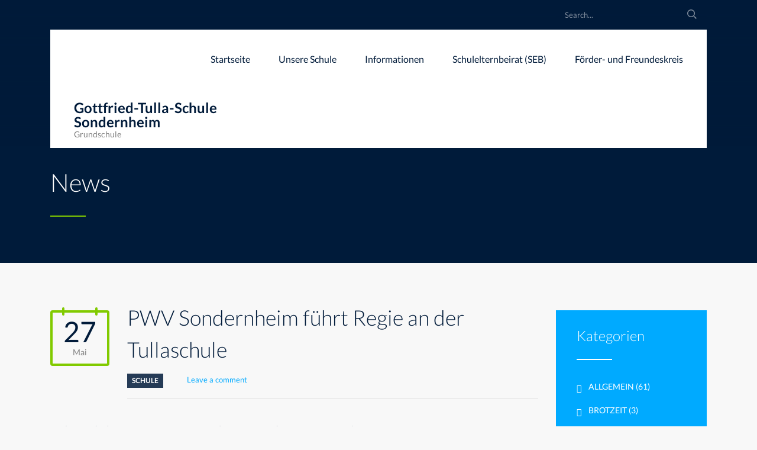

--- FILE ---
content_type: text/html; charset=UTF-8
request_url: https://www.tulla-schule.de/pwv-sondernheim-fuehrt-regie-an-der-tullaschule/
body_size: 68191
content:
<!DOCTYPE html>
<html lang="de" class="no-js">
<head>
	<meta charset="UTF-8">
	<meta http-equiv="X-UA-Compatible" content="IE=edge">
	<meta name="viewport" content="width=device-width, initial-scale=1, user-scalable=0">
	<link rel="profile" href="http://gmpg.org/xfn/11">
	<link rel="pingback" href="https://www.tulla-schule.de/xmlrpc.php">

	<title>PWV Sondernheim führt Regie an der Tullaschule &#8211; Gottfried-Tulla-Schule Sondernheim</title>
<meta name='robots' content='max-image-preview:large' />
<link rel='dns-prefetch' href='//secure.gravatar.com' />
<link rel='dns-prefetch' href='//stats.wp.com' />
<link rel='dns-prefetch' href='//v0.wordpress.com' />
<link rel='preconnect' href='//i0.wp.com' />
<link rel='preconnect' href='//c0.wp.com' />
<link rel="alternate" type="application/rss+xml" title="Gottfried-Tulla-Schule Sondernheim &raquo; Feed" href="https://www.tulla-schule.de/feed/" />
<link rel="alternate" type="application/rss+xml" title="Gottfried-Tulla-Schule Sondernheim &raquo; Kommentar-Feed" href="https://www.tulla-schule.de/comments/feed/" />
<link rel="alternate" type="application/rss+xml" title="Gottfried-Tulla-Schule Sondernheim &raquo; PWV Sondernheim führt Regie an der Tullaschule-Kommentar-Feed" href="https://www.tulla-schule.de/pwv-sondernheim-fuehrt-regie-an-der-tullaschule/feed/" />
<link rel="alternate" title="oEmbed (JSON)" type="application/json+oembed" href="https://www.tulla-schule.de/wp-json/oembed/1.0/embed?url=https%3A%2F%2Fwww.tulla-schule.de%2Fpwv-sondernheim-fuehrt-regie-an-der-tullaschule%2F" />
<link rel="alternate" title="oEmbed (XML)" type="text/xml+oembed" href="https://www.tulla-schule.de/wp-json/oembed/1.0/embed?url=https%3A%2F%2Fwww.tulla-schule.de%2Fpwv-sondernheim-fuehrt-regie-an-der-tullaschule%2F&#038;format=xml" />
<style id='wp-img-auto-sizes-contain-inline-css' type='text/css'>
img:is([sizes=auto i],[sizes^="auto," i]){contain-intrinsic-size:3000px 1500px}
/*# sourceURL=wp-img-auto-sizes-contain-inline-css */
</style>
<style id='wp-emoji-styles-inline-css' type='text/css'>

	img.wp-smiley, img.emoji {
		display: inline !important;
		border: none !important;
		box-shadow: none !important;
		height: 1em !important;
		width: 1em !important;
		margin: 0 0.07em !important;
		vertical-align: -0.1em !important;
		background: none !important;
		padding: 0 !important;
	}
/*# sourceURL=wp-emoji-styles-inline-css */
</style>
<style id='wp-block-library-inline-css' type='text/css'>
:root{--wp-block-synced-color:#7a00df;--wp-block-synced-color--rgb:122,0,223;--wp-bound-block-color:var(--wp-block-synced-color);--wp-editor-canvas-background:#ddd;--wp-admin-theme-color:#007cba;--wp-admin-theme-color--rgb:0,124,186;--wp-admin-theme-color-darker-10:#006ba1;--wp-admin-theme-color-darker-10--rgb:0,107,160.5;--wp-admin-theme-color-darker-20:#005a87;--wp-admin-theme-color-darker-20--rgb:0,90,135;--wp-admin-border-width-focus:2px}@media (min-resolution:192dpi){:root{--wp-admin-border-width-focus:1.5px}}.wp-element-button{cursor:pointer}:root .has-very-light-gray-background-color{background-color:#eee}:root .has-very-dark-gray-background-color{background-color:#313131}:root .has-very-light-gray-color{color:#eee}:root .has-very-dark-gray-color{color:#313131}:root .has-vivid-green-cyan-to-vivid-cyan-blue-gradient-background{background:linear-gradient(135deg,#00d084,#0693e3)}:root .has-purple-crush-gradient-background{background:linear-gradient(135deg,#34e2e4,#4721fb 50%,#ab1dfe)}:root .has-hazy-dawn-gradient-background{background:linear-gradient(135deg,#faaca8,#dad0ec)}:root .has-subdued-olive-gradient-background{background:linear-gradient(135deg,#fafae1,#67a671)}:root .has-atomic-cream-gradient-background{background:linear-gradient(135deg,#fdd79a,#004a59)}:root .has-nightshade-gradient-background{background:linear-gradient(135deg,#330968,#31cdcf)}:root .has-midnight-gradient-background{background:linear-gradient(135deg,#020381,#2874fc)}:root{--wp--preset--font-size--normal:16px;--wp--preset--font-size--huge:42px}.has-regular-font-size{font-size:1em}.has-larger-font-size{font-size:2.625em}.has-normal-font-size{font-size:var(--wp--preset--font-size--normal)}.has-huge-font-size{font-size:var(--wp--preset--font-size--huge)}.has-text-align-center{text-align:center}.has-text-align-left{text-align:left}.has-text-align-right{text-align:right}.has-fit-text{white-space:nowrap!important}#end-resizable-editor-section{display:none}.aligncenter{clear:both}.items-justified-left{justify-content:flex-start}.items-justified-center{justify-content:center}.items-justified-right{justify-content:flex-end}.items-justified-space-between{justify-content:space-between}.screen-reader-text{border:0;clip-path:inset(50%);height:1px;margin:-1px;overflow:hidden;padding:0;position:absolute;width:1px;word-wrap:normal!important}.screen-reader-text:focus{background-color:#ddd;clip-path:none;color:#444;display:block;font-size:1em;height:auto;left:5px;line-height:normal;padding:15px 23px 14px;text-decoration:none;top:5px;width:auto;z-index:100000}html :where(.has-border-color){border-style:solid}html :where([style*=border-top-color]){border-top-style:solid}html :where([style*=border-right-color]){border-right-style:solid}html :where([style*=border-bottom-color]){border-bottom-style:solid}html :where([style*=border-left-color]){border-left-style:solid}html :where([style*=border-width]){border-style:solid}html :where([style*=border-top-width]){border-top-style:solid}html :where([style*=border-right-width]){border-right-style:solid}html :where([style*=border-bottom-width]){border-bottom-style:solid}html :where([style*=border-left-width]){border-left-style:solid}html :where(img[class*=wp-image-]){height:auto;max-width:100%}:where(figure){margin:0 0 1em}html :where(.is-position-sticky){--wp-admin--admin-bar--position-offset:var(--wp-admin--admin-bar--height,0px)}@media screen and (max-width:600px){html :where(.is-position-sticky){--wp-admin--admin-bar--position-offset:0px}}

/*# sourceURL=wp-block-library-inline-css */
</style><style id='wp-block-image-inline-css' type='text/css'>
.wp-block-image>a,.wp-block-image>figure>a{display:inline-block}.wp-block-image img{box-sizing:border-box;height:auto;max-width:100%;vertical-align:bottom}@media not (prefers-reduced-motion){.wp-block-image img.hide{visibility:hidden}.wp-block-image img.show{animation:show-content-image .4s}}.wp-block-image[style*=border-radius] img,.wp-block-image[style*=border-radius]>a{border-radius:inherit}.wp-block-image.has-custom-border img{box-sizing:border-box}.wp-block-image.aligncenter{text-align:center}.wp-block-image.alignfull>a,.wp-block-image.alignwide>a{width:100%}.wp-block-image.alignfull img,.wp-block-image.alignwide img{height:auto;width:100%}.wp-block-image .aligncenter,.wp-block-image .alignleft,.wp-block-image .alignright,.wp-block-image.aligncenter,.wp-block-image.alignleft,.wp-block-image.alignright{display:table}.wp-block-image .aligncenter>figcaption,.wp-block-image .alignleft>figcaption,.wp-block-image .alignright>figcaption,.wp-block-image.aligncenter>figcaption,.wp-block-image.alignleft>figcaption,.wp-block-image.alignright>figcaption{caption-side:bottom;display:table-caption}.wp-block-image .alignleft{float:left;margin:.5em 1em .5em 0}.wp-block-image .alignright{float:right;margin:.5em 0 .5em 1em}.wp-block-image .aligncenter{margin-left:auto;margin-right:auto}.wp-block-image :where(figcaption){margin-bottom:1em;margin-top:.5em}.wp-block-image.is-style-circle-mask img{border-radius:9999px}@supports ((-webkit-mask-image:none) or (mask-image:none)) or (-webkit-mask-image:none){.wp-block-image.is-style-circle-mask img{border-radius:0;-webkit-mask-image:url('data:image/svg+xml;utf8,<svg viewBox="0 0 100 100" xmlns="http://www.w3.org/2000/svg"><circle cx="50" cy="50" r="50"/></svg>');mask-image:url('data:image/svg+xml;utf8,<svg viewBox="0 0 100 100" xmlns="http://www.w3.org/2000/svg"><circle cx="50" cy="50" r="50"/></svg>');mask-mode:alpha;-webkit-mask-position:center;mask-position:center;-webkit-mask-repeat:no-repeat;mask-repeat:no-repeat;-webkit-mask-size:contain;mask-size:contain}}:root :where(.wp-block-image.is-style-rounded img,.wp-block-image .is-style-rounded img){border-radius:9999px}.wp-block-image figure{margin:0}.wp-lightbox-container{display:flex;flex-direction:column;position:relative}.wp-lightbox-container img{cursor:zoom-in}.wp-lightbox-container img:hover+button{opacity:1}.wp-lightbox-container button{align-items:center;backdrop-filter:blur(16px) saturate(180%);background-color:#5a5a5a40;border:none;border-radius:4px;cursor:zoom-in;display:flex;height:20px;justify-content:center;opacity:0;padding:0;position:absolute;right:16px;text-align:center;top:16px;width:20px;z-index:100}@media not (prefers-reduced-motion){.wp-lightbox-container button{transition:opacity .2s ease}}.wp-lightbox-container button:focus-visible{outline:3px auto #5a5a5a40;outline:3px auto -webkit-focus-ring-color;outline-offset:3px}.wp-lightbox-container button:hover{cursor:pointer;opacity:1}.wp-lightbox-container button:focus{opacity:1}.wp-lightbox-container button:focus,.wp-lightbox-container button:hover,.wp-lightbox-container button:not(:hover):not(:active):not(.has-background){background-color:#5a5a5a40;border:none}.wp-lightbox-overlay{box-sizing:border-box;cursor:zoom-out;height:100vh;left:0;overflow:hidden;position:fixed;top:0;visibility:hidden;width:100%;z-index:100000}.wp-lightbox-overlay .close-button{align-items:center;cursor:pointer;display:flex;justify-content:center;min-height:40px;min-width:40px;padding:0;position:absolute;right:calc(env(safe-area-inset-right) + 16px);top:calc(env(safe-area-inset-top) + 16px);z-index:5000000}.wp-lightbox-overlay .close-button:focus,.wp-lightbox-overlay .close-button:hover,.wp-lightbox-overlay .close-button:not(:hover):not(:active):not(.has-background){background:none;border:none}.wp-lightbox-overlay .lightbox-image-container{height:var(--wp--lightbox-container-height);left:50%;overflow:hidden;position:absolute;top:50%;transform:translate(-50%,-50%);transform-origin:top left;width:var(--wp--lightbox-container-width);z-index:9999999999}.wp-lightbox-overlay .wp-block-image{align-items:center;box-sizing:border-box;display:flex;height:100%;justify-content:center;margin:0;position:relative;transform-origin:0 0;width:100%;z-index:3000000}.wp-lightbox-overlay .wp-block-image img{height:var(--wp--lightbox-image-height);min-height:var(--wp--lightbox-image-height);min-width:var(--wp--lightbox-image-width);width:var(--wp--lightbox-image-width)}.wp-lightbox-overlay .wp-block-image figcaption{display:none}.wp-lightbox-overlay button{background:none;border:none}.wp-lightbox-overlay .scrim{background-color:#fff;height:100%;opacity:.9;position:absolute;width:100%;z-index:2000000}.wp-lightbox-overlay.active{visibility:visible}@media not (prefers-reduced-motion){.wp-lightbox-overlay.active{animation:turn-on-visibility .25s both}.wp-lightbox-overlay.active img{animation:turn-on-visibility .35s both}.wp-lightbox-overlay.show-closing-animation:not(.active){animation:turn-off-visibility .35s both}.wp-lightbox-overlay.show-closing-animation:not(.active) img{animation:turn-off-visibility .25s both}.wp-lightbox-overlay.zoom.active{animation:none;opacity:1;visibility:visible}.wp-lightbox-overlay.zoom.active .lightbox-image-container{animation:lightbox-zoom-in .4s}.wp-lightbox-overlay.zoom.active .lightbox-image-container img{animation:none}.wp-lightbox-overlay.zoom.active .scrim{animation:turn-on-visibility .4s forwards}.wp-lightbox-overlay.zoom.show-closing-animation:not(.active){animation:none}.wp-lightbox-overlay.zoom.show-closing-animation:not(.active) .lightbox-image-container{animation:lightbox-zoom-out .4s}.wp-lightbox-overlay.zoom.show-closing-animation:not(.active) .lightbox-image-container img{animation:none}.wp-lightbox-overlay.zoom.show-closing-animation:not(.active) .scrim{animation:turn-off-visibility .4s forwards}}@keyframes show-content-image{0%{visibility:hidden}99%{visibility:hidden}to{visibility:visible}}@keyframes turn-on-visibility{0%{opacity:0}to{opacity:1}}@keyframes turn-off-visibility{0%{opacity:1;visibility:visible}99%{opacity:0;visibility:visible}to{opacity:0;visibility:hidden}}@keyframes lightbox-zoom-in{0%{transform:translate(calc((-100vw + var(--wp--lightbox-scrollbar-width))/2 + var(--wp--lightbox-initial-left-position)),calc(-50vh + var(--wp--lightbox-initial-top-position))) scale(var(--wp--lightbox-scale))}to{transform:translate(-50%,-50%) scale(1)}}@keyframes lightbox-zoom-out{0%{transform:translate(-50%,-50%) scale(1);visibility:visible}99%{visibility:visible}to{transform:translate(calc((-100vw + var(--wp--lightbox-scrollbar-width))/2 + var(--wp--lightbox-initial-left-position)),calc(-50vh + var(--wp--lightbox-initial-top-position))) scale(var(--wp--lightbox-scale));visibility:hidden}}
/*# sourceURL=https://c0.wp.com/c/6.9/wp-includes/blocks/image/style.min.css */
</style>
<style id='wp-block-separator-inline-css' type='text/css'>
@charset "UTF-8";.wp-block-separator{border:none;border-top:2px solid}:root :where(.wp-block-separator.is-style-dots){height:auto;line-height:1;text-align:center}:root :where(.wp-block-separator.is-style-dots):before{color:currentColor;content:"···";font-family:serif;font-size:1.5em;letter-spacing:2em;padding-left:2em}.wp-block-separator.is-style-dots{background:none!important;border:none!important}
/*# sourceURL=https://c0.wp.com/c/6.9/wp-includes/blocks/separator/style.min.css */
</style>
<style id='global-styles-inline-css' type='text/css'>
:root{--wp--preset--aspect-ratio--square: 1;--wp--preset--aspect-ratio--4-3: 4/3;--wp--preset--aspect-ratio--3-4: 3/4;--wp--preset--aspect-ratio--3-2: 3/2;--wp--preset--aspect-ratio--2-3: 2/3;--wp--preset--aspect-ratio--16-9: 16/9;--wp--preset--aspect-ratio--9-16: 9/16;--wp--preset--color--black: #000000;--wp--preset--color--cyan-bluish-gray: #abb8c3;--wp--preset--color--white: #ffffff;--wp--preset--color--pale-pink: #f78da7;--wp--preset--color--vivid-red: #cf2e2e;--wp--preset--color--luminous-vivid-orange: #ff6900;--wp--preset--color--luminous-vivid-amber: #fcb900;--wp--preset--color--light-green-cyan: #7bdcb5;--wp--preset--color--vivid-green-cyan: #00d084;--wp--preset--color--pale-cyan-blue: #8ed1fc;--wp--preset--color--vivid-cyan-blue: #0693e3;--wp--preset--color--vivid-purple: #9b51e0;--wp--preset--gradient--vivid-cyan-blue-to-vivid-purple: linear-gradient(135deg,rgb(6,147,227) 0%,rgb(155,81,224) 100%);--wp--preset--gradient--light-green-cyan-to-vivid-green-cyan: linear-gradient(135deg,rgb(122,220,180) 0%,rgb(0,208,130) 100%);--wp--preset--gradient--luminous-vivid-amber-to-luminous-vivid-orange: linear-gradient(135deg,rgb(252,185,0) 0%,rgb(255,105,0) 100%);--wp--preset--gradient--luminous-vivid-orange-to-vivid-red: linear-gradient(135deg,rgb(255,105,0) 0%,rgb(207,46,46) 100%);--wp--preset--gradient--very-light-gray-to-cyan-bluish-gray: linear-gradient(135deg,rgb(238,238,238) 0%,rgb(169,184,195) 100%);--wp--preset--gradient--cool-to-warm-spectrum: linear-gradient(135deg,rgb(74,234,220) 0%,rgb(151,120,209) 20%,rgb(207,42,186) 40%,rgb(238,44,130) 60%,rgb(251,105,98) 80%,rgb(254,248,76) 100%);--wp--preset--gradient--blush-light-purple: linear-gradient(135deg,rgb(255,206,236) 0%,rgb(152,150,240) 100%);--wp--preset--gradient--blush-bordeaux: linear-gradient(135deg,rgb(254,205,165) 0%,rgb(254,45,45) 50%,rgb(107,0,62) 100%);--wp--preset--gradient--luminous-dusk: linear-gradient(135deg,rgb(255,203,112) 0%,rgb(199,81,192) 50%,rgb(65,88,208) 100%);--wp--preset--gradient--pale-ocean: linear-gradient(135deg,rgb(255,245,203) 0%,rgb(182,227,212) 50%,rgb(51,167,181) 100%);--wp--preset--gradient--electric-grass: linear-gradient(135deg,rgb(202,248,128) 0%,rgb(113,206,126) 100%);--wp--preset--gradient--midnight: linear-gradient(135deg,rgb(2,3,129) 0%,rgb(40,116,252) 100%);--wp--preset--font-size--small: 13px;--wp--preset--font-size--medium: 20px;--wp--preset--font-size--large: 36px;--wp--preset--font-size--x-large: 42px;--wp--preset--spacing--20: 0.44rem;--wp--preset--spacing--30: 0.67rem;--wp--preset--spacing--40: 1rem;--wp--preset--spacing--50: 1.5rem;--wp--preset--spacing--60: 2.25rem;--wp--preset--spacing--70: 3.38rem;--wp--preset--spacing--80: 5.06rem;--wp--preset--shadow--natural: 6px 6px 9px rgba(0, 0, 0, 0.2);--wp--preset--shadow--deep: 12px 12px 50px rgba(0, 0, 0, 0.4);--wp--preset--shadow--sharp: 6px 6px 0px rgba(0, 0, 0, 0.2);--wp--preset--shadow--outlined: 6px 6px 0px -3px rgb(255, 255, 255), 6px 6px rgb(0, 0, 0);--wp--preset--shadow--crisp: 6px 6px 0px rgb(0, 0, 0);}:where(.is-layout-flex){gap: 0.5em;}:where(.is-layout-grid){gap: 0.5em;}body .is-layout-flex{display: flex;}.is-layout-flex{flex-wrap: wrap;align-items: center;}.is-layout-flex > :is(*, div){margin: 0;}body .is-layout-grid{display: grid;}.is-layout-grid > :is(*, div){margin: 0;}:where(.wp-block-columns.is-layout-flex){gap: 2em;}:where(.wp-block-columns.is-layout-grid){gap: 2em;}:where(.wp-block-post-template.is-layout-flex){gap: 1.25em;}:where(.wp-block-post-template.is-layout-grid){gap: 1.25em;}.has-black-color{color: var(--wp--preset--color--black) !important;}.has-cyan-bluish-gray-color{color: var(--wp--preset--color--cyan-bluish-gray) !important;}.has-white-color{color: var(--wp--preset--color--white) !important;}.has-pale-pink-color{color: var(--wp--preset--color--pale-pink) !important;}.has-vivid-red-color{color: var(--wp--preset--color--vivid-red) !important;}.has-luminous-vivid-orange-color{color: var(--wp--preset--color--luminous-vivid-orange) !important;}.has-luminous-vivid-amber-color{color: var(--wp--preset--color--luminous-vivid-amber) !important;}.has-light-green-cyan-color{color: var(--wp--preset--color--light-green-cyan) !important;}.has-vivid-green-cyan-color{color: var(--wp--preset--color--vivid-green-cyan) !important;}.has-pale-cyan-blue-color{color: var(--wp--preset--color--pale-cyan-blue) !important;}.has-vivid-cyan-blue-color{color: var(--wp--preset--color--vivid-cyan-blue) !important;}.has-vivid-purple-color{color: var(--wp--preset--color--vivid-purple) !important;}.has-black-background-color{background-color: var(--wp--preset--color--black) !important;}.has-cyan-bluish-gray-background-color{background-color: var(--wp--preset--color--cyan-bluish-gray) !important;}.has-white-background-color{background-color: var(--wp--preset--color--white) !important;}.has-pale-pink-background-color{background-color: var(--wp--preset--color--pale-pink) !important;}.has-vivid-red-background-color{background-color: var(--wp--preset--color--vivid-red) !important;}.has-luminous-vivid-orange-background-color{background-color: var(--wp--preset--color--luminous-vivid-orange) !important;}.has-luminous-vivid-amber-background-color{background-color: var(--wp--preset--color--luminous-vivid-amber) !important;}.has-light-green-cyan-background-color{background-color: var(--wp--preset--color--light-green-cyan) !important;}.has-vivid-green-cyan-background-color{background-color: var(--wp--preset--color--vivid-green-cyan) !important;}.has-pale-cyan-blue-background-color{background-color: var(--wp--preset--color--pale-cyan-blue) !important;}.has-vivid-cyan-blue-background-color{background-color: var(--wp--preset--color--vivid-cyan-blue) !important;}.has-vivid-purple-background-color{background-color: var(--wp--preset--color--vivid-purple) !important;}.has-black-border-color{border-color: var(--wp--preset--color--black) !important;}.has-cyan-bluish-gray-border-color{border-color: var(--wp--preset--color--cyan-bluish-gray) !important;}.has-white-border-color{border-color: var(--wp--preset--color--white) !important;}.has-pale-pink-border-color{border-color: var(--wp--preset--color--pale-pink) !important;}.has-vivid-red-border-color{border-color: var(--wp--preset--color--vivid-red) !important;}.has-luminous-vivid-orange-border-color{border-color: var(--wp--preset--color--luminous-vivid-orange) !important;}.has-luminous-vivid-amber-border-color{border-color: var(--wp--preset--color--luminous-vivid-amber) !important;}.has-light-green-cyan-border-color{border-color: var(--wp--preset--color--light-green-cyan) !important;}.has-vivid-green-cyan-border-color{border-color: var(--wp--preset--color--vivid-green-cyan) !important;}.has-pale-cyan-blue-border-color{border-color: var(--wp--preset--color--pale-cyan-blue) !important;}.has-vivid-cyan-blue-border-color{border-color: var(--wp--preset--color--vivid-cyan-blue) !important;}.has-vivid-purple-border-color{border-color: var(--wp--preset--color--vivid-purple) !important;}.has-vivid-cyan-blue-to-vivid-purple-gradient-background{background: var(--wp--preset--gradient--vivid-cyan-blue-to-vivid-purple) !important;}.has-light-green-cyan-to-vivid-green-cyan-gradient-background{background: var(--wp--preset--gradient--light-green-cyan-to-vivid-green-cyan) !important;}.has-luminous-vivid-amber-to-luminous-vivid-orange-gradient-background{background: var(--wp--preset--gradient--luminous-vivid-amber-to-luminous-vivid-orange) !important;}.has-luminous-vivid-orange-to-vivid-red-gradient-background{background: var(--wp--preset--gradient--luminous-vivid-orange-to-vivid-red) !important;}.has-very-light-gray-to-cyan-bluish-gray-gradient-background{background: var(--wp--preset--gradient--very-light-gray-to-cyan-bluish-gray) !important;}.has-cool-to-warm-spectrum-gradient-background{background: var(--wp--preset--gradient--cool-to-warm-spectrum) !important;}.has-blush-light-purple-gradient-background{background: var(--wp--preset--gradient--blush-light-purple) !important;}.has-blush-bordeaux-gradient-background{background: var(--wp--preset--gradient--blush-bordeaux) !important;}.has-luminous-dusk-gradient-background{background: var(--wp--preset--gradient--luminous-dusk) !important;}.has-pale-ocean-gradient-background{background: var(--wp--preset--gradient--pale-ocean) !important;}.has-electric-grass-gradient-background{background: var(--wp--preset--gradient--electric-grass) !important;}.has-midnight-gradient-background{background: var(--wp--preset--gradient--midnight) !important;}.has-small-font-size{font-size: var(--wp--preset--font-size--small) !important;}.has-medium-font-size{font-size: var(--wp--preset--font-size--medium) !important;}.has-large-font-size{font-size: var(--wp--preset--font-size--large) !important;}.has-x-large-font-size{font-size: var(--wp--preset--font-size--x-large) !important;}
/*# sourceURL=global-styles-inline-css */
</style>

<style id='classic-theme-styles-inline-css' type='text/css'>
/*! This file is auto-generated */
.wp-block-button__link{color:#fff;background-color:#32373c;border-radius:9999px;box-shadow:none;text-decoration:none;padding:calc(.667em + 2px) calc(1.333em + 2px);font-size:1.125em}.wp-block-file__button{background:#32373c;color:#fff;text-decoration:none}
/*# sourceURL=/wp-includes/css/classic-themes.min.css */
</style>
<link rel='stylesheet' id='stm-fonts-css' href='https://www.tulla-schule.de/wp-content/uploads/fonts/e87d4f70fe94f9193228c489a817a271/font.css?v=1669194342' type='text/css' media='all' />
<link rel='stylesheet' id='bootstrap-css' href='https://www.tulla-schule.de/wp-content/themes/smarty/assets/css/bootstrap.min.css?ver=3.5.4' type='text/css' media='all' />
<link rel='stylesheet' id='font-awesome-min-css' href='https://www.tulla-schule.de/wp-content/themes/smarty/assets/fonts/font-awesome/css/font-awesome.min.css?ver=3.5.4' type='text/css' media='all' />
<link rel='stylesheet' id='stm-icon-css' href='https://www.tulla-schule.de/wp-content/themes/smarty/assets/fonts/stm-icon/style.css?ver=3.5.4' type='text/css' media='all' />
<link rel='stylesheet' id='stm-select2-css' href='https://www.tulla-schule.de/wp-content/themes/smarty/assets/js/vendor/select2/css/select2.min.css?ver=3.5.4' type='text/css' media='all' />
<link rel='stylesheet' id='stm-skin-default-css' href='https://www.tulla-schule.de/wp-content/themes/smarty/assets/css/school/main.css?ver=3.5.4' type='text/css' media='all' />
<link rel='stylesheet' id='stm-style-css' href='https://www.tulla-schule.de/wp-content/themes/smarty/style.css?ver=3.5.4' type='text/css' media='all' />
<style id='stm-style-inline-css' type='text/css'>
body .form_join-event input[type="text"], body .form_join-event textarea, 
body .form_join-event { display: none; } button.form__submit { display: none; }

body .form_join-event { display: none; } .addtocalendar { float: left; }
/*# sourceURL=stm-style-inline-css */
</style>
<link rel='stylesheet' id='fancybox-css' href='https://www.tulla-schule.de/wp-content/themes/smarty/assets/js/vendor/fancybox/jquery.fancybox.css?ver=3.5.4' type='text/css' media='all' />
<link rel='stylesheet' id='overlay_settings_style-css' href='https://www.tulla-schule.de/wp-content/plugins/wp-overlays//assets/css/overlaypro.css?ver=6.9' type='text/css' media='all' />
<link rel='stylesheet' id='sharedaddy-css' href='https://c0.wp.com/p/jetpack/15.4/modules/sharedaddy/sharing.css' type='text/css' media='all' />
<link rel='stylesheet' id='social-logos-css' href='https://c0.wp.com/p/jetpack/15.4/_inc/social-logos/social-logos.min.css' type='text/css' media='all' />
<script type="text/javascript" src="https://c0.wp.com/c/6.9/wp-includes/js/jquery/jquery.min.js" id="jquery-core-js"></script>
<script type="text/javascript" src="https://c0.wp.com/c/6.9/wp-includes/js/jquery/jquery-migrate.min.js" id="jquery-migrate-js"></script>
<script type="text/javascript" src="https://www.tulla-schule.de/wp-content/plugins/revslider/public/assets/js/rbtools.min.js?ver=6.5.5" async id="tp-tools-js"></script>
<script type="text/javascript" src="https://www.tulla-schule.de/wp-content/plugins/revslider/public/assets/js/rs6.min.js?ver=6.5.5" async id="revmin-js"></script>
<script></script><link rel="https://api.w.org/" href="https://www.tulla-schule.de/wp-json/" /><link rel="alternate" title="JSON" type="application/json" href="https://www.tulla-schule.de/wp-json/wp/v2/posts/2678" /><link rel="EditURI" type="application/rsd+xml" title="RSD" href="https://www.tulla-schule.de/xmlrpc.php?rsd" />
<meta name="generator" content="WordPress 6.9" />
<link rel="canonical" href="https://www.tulla-schule.de/pwv-sondernheim-fuehrt-regie-an-der-tullaschule/" />
<link rel='shortlink' href='https://wp.me/p7nQIa-Hc' />
	<style>img#wpstats{display:none}</style>
		<script type="text/javascript">window.wp_data = {"ajax_url":"https:\/\/www.tulla-schule.de\/wp-admin\/admin-ajax.php","is_mobile":false,"load_meal":"f48a45b6c1","review_status":"1a24106899"};</script>        <script type="text/javascript">
            var smarty_install_plugin = 'b61f0c01f5';
        </script>
        <meta name="generator" content="Powered by WPBakery Page Builder - drag and drop page builder for WordPress."/>
<meta name="generator" content="Powered by Slider Revolution 6.5.5 - responsive, Mobile-Friendly Slider Plugin for WordPress with comfortable drag and drop interface." />

<!-- Jetpack Open Graph Tags -->
<meta property="og:type" content="article" />
<meta property="og:title" content="PWV Sondernheim führt Regie an der Tullaschule" />
<meta property="og:url" content="https://www.tulla-schule.de/pwv-sondernheim-fuehrt-regie-an-der-tullaschule/" />
<meta property="og:description" content="Abschlussveranstaltung der Projekttage unter Leitung des PWV Das Wetter hatte sich überlegt für den Schulwandertag eine unerwartete Ausnahme zu machen und zeigte sich mal von seiner besten Seite. D…" />
<meta property="article:published_time" content="2013-05-27T17:24:06+00:00" />
<meta property="article:modified_time" content="2015-10-25T18:26:41+00:00" />
<meta property="og:site_name" content="Gottfried-Tulla-Schule Sondernheim" />
<meta property="og:image" content="https://i0.wp.com/www.tulla-schule.de/wp-content/uploads/2015/10/cropped-logo_schule.jpg?fit=512%2C512&#038;ssl=1" />
<meta property="og:image:width" content="512" />
<meta property="og:image:height" content="512" />
<meta property="og:image:alt" content="" />
<meta property="og:locale" content="de_DE" />
<meta name="twitter:text:title" content="PWV Sondernheim führt Regie an der Tullaschule" />
<meta name="twitter:image" content="https://i0.wp.com/www.tulla-schule.de/wp-content/uploads/2015/10/cropped-logo_schule.jpg?fit=240%2C240&amp;ssl=1" />
<meta name="twitter:card" content="summary" />

<!-- End Jetpack Open Graph Tags -->
<link rel="icon" href="https://i0.wp.com/www.tulla-schule.de/wp-content/uploads/2015/10/cropped-logo_schule.jpg?fit=32%2C32&#038;ssl=1" sizes="32x32" />
<link rel="icon" href="https://i0.wp.com/www.tulla-schule.de/wp-content/uploads/2015/10/cropped-logo_schule.jpg?fit=192%2C192&#038;ssl=1" sizes="192x192" />
<link rel="apple-touch-icon" href="https://i0.wp.com/www.tulla-schule.de/wp-content/uploads/2015/10/cropped-logo_schule.jpg?fit=180%2C180&#038;ssl=1" />
<meta name="msapplication-TileImage" content="https://i0.wp.com/www.tulla-schule.de/wp-content/uploads/2015/10/cropped-logo_schule.jpg?fit=270%2C270&#038;ssl=1" />
<script type="text/javascript">function setREVStartSize(e){
			//window.requestAnimationFrame(function() {				 
				window.RSIW = window.RSIW===undefined ? window.innerWidth : window.RSIW;	
				window.RSIH = window.RSIH===undefined ? window.innerHeight : window.RSIH;	
				try {								
					var pw = document.getElementById(e.c).parentNode.offsetWidth,
						newh;
					pw = pw===0 || isNaN(pw) ? window.RSIW : pw;
					e.tabw = e.tabw===undefined ? 0 : parseInt(e.tabw);
					e.thumbw = e.thumbw===undefined ? 0 : parseInt(e.thumbw);
					e.tabh = e.tabh===undefined ? 0 : parseInt(e.tabh);
					e.thumbh = e.thumbh===undefined ? 0 : parseInt(e.thumbh);
					e.tabhide = e.tabhide===undefined ? 0 : parseInt(e.tabhide);
					e.thumbhide = e.thumbhide===undefined ? 0 : parseInt(e.thumbhide);
					e.mh = e.mh===undefined || e.mh=="" || e.mh==="auto" ? 0 : parseInt(e.mh,0);		
					if(e.layout==="fullscreen" || e.l==="fullscreen") 						
						newh = Math.max(e.mh,window.RSIH);					
					else{					
						e.gw = Array.isArray(e.gw) ? e.gw : [e.gw];
						for (var i in e.rl) if (e.gw[i]===undefined || e.gw[i]===0) e.gw[i] = e.gw[i-1];					
						e.gh = e.el===undefined || e.el==="" || (Array.isArray(e.el) && e.el.length==0)? e.gh : e.el;
						e.gh = Array.isArray(e.gh) ? e.gh : [e.gh];
						for (var i in e.rl) if (e.gh[i]===undefined || e.gh[i]===0) e.gh[i] = e.gh[i-1];
											
						var nl = new Array(e.rl.length),
							ix = 0,						
							sl;					
						e.tabw = e.tabhide>=pw ? 0 : e.tabw;
						e.thumbw = e.thumbhide>=pw ? 0 : e.thumbw;
						e.tabh = e.tabhide>=pw ? 0 : e.tabh;
						e.thumbh = e.thumbhide>=pw ? 0 : e.thumbh;					
						for (var i in e.rl) nl[i] = e.rl[i]<window.RSIW ? 0 : e.rl[i];
						sl = nl[0];									
						for (var i in nl) if (sl>nl[i] && nl[i]>0) { sl = nl[i]; ix=i;}															
						var m = pw>(e.gw[ix]+e.tabw+e.thumbw) ? 1 : (pw-(e.tabw+e.thumbw)) / (e.gw[ix]);					
						newh =  (e.gh[ix] * m) + (e.tabh + e.thumbh);
					}
					var el = document.getElementById(e.c);
					if (el!==null && el) el.style.height = newh+"px";					
					el = document.getElementById(e.c+"_wrapper");
					if (el!==null && el) {
						el.style.height = newh+"px";
						el.style.display = "block";
					}
				} catch(e){
					console.log("Failure at Presize of Slider:" + e)
				}					   
			//});
		  };</script>
<noscript><style> .wpb_animate_when_almost_visible { opacity: 1; }</style></noscript><link rel='stylesheet' id='rs-plugin-settings-css' href='https://www.tulla-schule.de/wp-content/plugins/revslider/public/assets/css/rs6.css?ver=6.5.5' type='text/css' media='all' />
<style id='rs-plugin-settings-inline-css' type='text/css'>
.tp-caption a{color:#ff7302;text-shadow:none;-webkit-transition:all 0.2s ease-out;-moz-transition:all 0.2s ease-out;-o-transition:all 0.2s ease-out;-ms-transition:all 0.2s ease-out}.tp-caption a:hover{color:#ffa902}
/*# sourceURL=rs-plugin-settings-inline-css */
</style>
</head>
<body class="wp-singular post-template-default single single-post postid-2678 single-format-standard wp-theme-smarty wpb-js-composer js-comp-ver-8.7.2 vc_responsive">
<div id="wrapper">

	
<div class="header-holder header-holder_view-style_2">
    
<div class="top-bar top-bar_view-style_2">
	<div class="container">
		<div class="top-bar__content">

							<div class="top-bar__search">
					<form role="search" method="get" id="searchform853" class="stm-search-form" action="https://www.tulla-schule.de/">
    <input class="stm-search-form__field" type="search" value="" name="s" placeholder="Search..." required/>
    <button type="submit" class="stm-search-form__submit"><span class="stm-icon stm-icon-search"></span><span class="stm-search-form__submit-text">Search</span></button>
    </form>				</div>
			
			
			
		</div><!-- / top-bar__content -->
	</div><!-- / container -->
</div><!-- / top-bar -->
    <header id="masthead" class="header header_view-style_2">
        <div class="container">
            <div class="header__content">
                <div class="stm-nav stm-nav_type_header"><ul id="header-nav-menu" class="stm-nav__menu stm-nav__menu_type_header"><li id="menu-item-3504" class="menu-item menu-item-type-post_type menu-item-object-page menu-item-home menu-item-3504"><a href="https://www.tulla-schule.de/">Startseite</a></li>
<li id="menu-item-2446" class="orange menu-item menu-item-type-custom menu-item-object-custom menu-item-has-children menu-item-2446"><a href="#">Unsere Schule</a>
<ul class="sub-menu">
	<li id="menu-item-4597" class="menu-item menu-item-type-post_type menu-item-object-page menu-item-4597"><a href="https://www.tulla-schule.de/home/unterrichtszeiten/">Unterrichtszeiten</a></li>
	<li id="menu-item-2585" class="menu-item menu-item-type-post_type menu-item-object-page menu-item-2585"><a href="https://www.tulla-schule.de/schulverwaltung/">Sekretariat und Hausmeister</a></li>
	<li id="menu-item-2587" class="menu-item menu-item-type-post_type menu-item-object-page menu-item-2587"><a href="https://www.tulla-schule.de/schulverwaltung/schulsozialarbeit/">Schulsozialarbeit</a></li>
	<li id="menu-item-2591" class="menu-item menu-item-type-post_type menu-item-object-page menu-item-2591"><a href="https://www.tulla-schule.de/schulverwaltung/konzept-betreuende-grundschule/">Konzept „Betreuende Grundschule“</a></li>
	<li id="menu-item-2596" class="menu-item menu-item-type-post_type menu-item-object-page menu-item-2596"><a href="https://www.tulla-schule.de/schulverwaltung/hausaufgabenhilfe/">Hausaufgabenhilfe</a></li>
	<li id="menu-item-2701" class="menu-item menu-item-type-post_type menu-item-object-page menu-item-2701"><a href="https://www.tulla-schule.de/alle-neuigkeiten/">Alle Neuigkeiten</a></li>
	<li id="menu-item-5696" class="menu-item menu-item-type-post_type menu-item-object-page menu-item-5696"><a href="https://www.tulla-schule.de/kontakt/">Kontakt</a></li>
</ul>
</li>
<li id="menu-item-2461" class="red menu-item menu-item-type-custom menu-item-object-custom menu-item-has-children menu-item-2461"><a href="#">Informationen</a>
<ul class="sub-menu">
	<li id="menu-item-4294" class="menu-item menu-item-type-post_type menu-item-object-page menu-item-4294"><a href="https://www.tulla-schule.de/elternbriefe/">Elternbriefe</a></li>
	<li id="menu-item-4298" class="menu-item menu-item-type-post_type menu-item-object-page menu-item-4298"><a href="https://www.tulla-schule.de/downloads/">Downloads</a></li>
	<li id="menu-item-5887" class="menu-item menu-item-type-post_type menu-item-object-page menu-item-5887"><a href="https://www.tulla-schule.de/brotzeit/">brotZeit – Frühstück für die Schüler(innen)</a></li>
	<li id="menu-item-4306" class="menu-item menu-item-type-post_type menu-item-object-page menu-item-4306"><a href="https://www.tulla-schule.de/fundsachen/">Fundsachen</a></li>
	<li id="menu-item-4309" class="menu-item menu-item-type-post_type menu-item-object-page menu-item-4309"><a href="https://www.tulla-schule.de/krankheit-des-kindes/">Krankheit des Kindes</a></li>
	<li id="menu-item-4312" class="menu-item menu-item-type-post_type menu-item-object-page menu-item-4312"><a href="https://www.tulla-schule.de/besuch-des-klassenraums/">Besuch des Klassenraums</a></li>
	<li id="menu-item-4315" class="menu-item menu-item-type-post_type menu-item-object-page menu-item-4315"><a href="https://www.tulla-schule.de/schuelerfotografie/">Schülerfotografie</a></li>
</ul>
</li>
<li id="menu-item-2902" class="menu-item menu-item-type-post_type menu-item-object-page menu-item-2902"><a href="https://www.tulla-schule.de/schulelternbeirat-seb/">Schulelternbeirat (SEB)</a></li>
<li id="menu-item-2560" class="menu-item menu-item-type-post_type menu-item-object-page menu-item-2560"><a href="https://www.tulla-schule.de/foerderverein/">Förder- und Freundeskreis</a></li>
</ul></div>
                <!-- Logo -->
                                    <a href="https://www.tulla-schule.de/" class="logo logo_type_text"
                       title="Gottfried-Tulla-Schule Sondernheim">
                        <span class="logo__inner">
                            <span class="logo__title">Gottfried-Tulla-Schule Sondernheim</span><br>
                            <span class="logo__description">Grundschule</span>
                        </span>
                    </a>
                            </div><!-- /header__content -->
        </div><!-- /container -->
    </header><!-- /header -->

    <!-- Mobile - Top Bar -->
    <div class="top-bar-mobile">
                    <div class="top-bar-mobile__search">
                <form role="search" method="get" id="searchform835" class="stm-search-form" action="https://www.tulla-schule.de/">
    <input class="stm-search-form__field" type="search" value="" name="s" placeholder="Search..." required/>
    <button type="submit" class="stm-search-form__submit"><span class="stm-icon stm-icon-search"></span><span class="stm-search-form__submit-text">Search</span></button>
    </form>            </div>
        
            </div><!-- /top-bar-mobile -->

    <!-- Mobile - Header -->
    <div class="header-mobile">
        <div class="header-mobile__logo">
                            <a href="https://www.tulla-schule.de/" class="logo logo_type_text"
                   title="Gottfried-Tulla-Schule Sondernheim">
                    <span class="logo__inner">
                        <span class="logo__title">Gottfried-Tulla-Schule Sondernheim</span><br>
                        <span class="logo__description">Grundschule</span>
                    </span>
                </a>
                        <div class="header-mobile__nav-control">
                <span class="header-mobile__control-line"></span>
            </div>
        </div><!-- /header-mobile__logo -->

        <div class="stm-nav stm-nav_type_mobile-header"><ul id="header-mobile-nav-menu" class="stm-nav__menu stm-nav__menu_type_mobile-header"><li class="menu-item menu-item-type-post_type menu-item-object-page menu-item-home menu-item-3504"><a href="https://www.tulla-schule.de/">Startseite</a></li>
<li class="orange menu-item menu-item-type-custom menu-item-object-custom menu-item-has-children menu-item-2446"><a href="#">Unsere Schule</a>
<ul class="sub-menu">
	<li class="menu-item menu-item-type-post_type menu-item-object-page menu-item-4597"><a href="https://www.tulla-schule.de/home/unterrichtszeiten/">Unterrichtszeiten</a></li>
	<li class="menu-item menu-item-type-post_type menu-item-object-page menu-item-2585"><a href="https://www.tulla-schule.de/schulverwaltung/">Sekretariat und Hausmeister</a></li>
	<li class="menu-item menu-item-type-post_type menu-item-object-page menu-item-2587"><a href="https://www.tulla-schule.de/schulverwaltung/schulsozialarbeit/">Schulsozialarbeit</a></li>
	<li class="menu-item menu-item-type-post_type menu-item-object-page menu-item-2591"><a href="https://www.tulla-schule.de/schulverwaltung/konzept-betreuende-grundschule/">Konzept „Betreuende Grundschule“</a></li>
	<li class="menu-item menu-item-type-post_type menu-item-object-page menu-item-2596"><a href="https://www.tulla-schule.de/schulverwaltung/hausaufgabenhilfe/">Hausaufgabenhilfe</a></li>
	<li class="menu-item menu-item-type-post_type menu-item-object-page menu-item-2701"><a href="https://www.tulla-schule.de/alle-neuigkeiten/">Alle Neuigkeiten</a></li>
	<li class="menu-item menu-item-type-post_type menu-item-object-page menu-item-5696"><a href="https://www.tulla-schule.de/kontakt/">Kontakt</a></li>
</ul>
</li>
<li class="red menu-item menu-item-type-custom menu-item-object-custom menu-item-has-children menu-item-2461"><a href="#">Informationen</a>
<ul class="sub-menu">
	<li class="menu-item menu-item-type-post_type menu-item-object-page menu-item-4294"><a href="https://www.tulla-schule.de/elternbriefe/">Elternbriefe</a></li>
	<li class="menu-item menu-item-type-post_type menu-item-object-page menu-item-4298"><a href="https://www.tulla-schule.de/downloads/">Downloads</a></li>
	<li class="menu-item menu-item-type-post_type menu-item-object-page menu-item-5887"><a href="https://www.tulla-schule.de/brotzeit/">brotZeit – Frühstück für die Schüler(innen)</a></li>
	<li class="menu-item menu-item-type-post_type menu-item-object-page menu-item-4306"><a href="https://www.tulla-schule.de/fundsachen/">Fundsachen</a></li>
	<li class="menu-item menu-item-type-post_type menu-item-object-page menu-item-4309"><a href="https://www.tulla-schule.de/krankheit-des-kindes/">Krankheit des Kindes</a></li>
	<li class="menu-item menu-item-type-post_type menu-item-object-page menu-item-4312"><a href="https://www.tulla-schule.de/besuch-des-klassenraums/">Besuch des Klassenraums</a></li>
	<li class="menu-item menu-item-type-post_type menu-item-object-page menu-item-4315"><a href="https://www.tulla-schule.de/schuelerfotografie/">Schülerfotografie</a></li>
</ul>
</li>
<li class="menu-item menu-item-type-post_type menu-item-object-page menu-item-2902"><a href="https://www.tulla-schule.de/schulelternbeirat-seb/">Schulelternbeirat (SEB)</a></li>
<li class="menu-item menu-item-type-post_type menu-item-object-page menu-item-2560"><a href="https://www.tulla-schule.de/foerderverein/">Förder- und Freundeskreis</a></li>
</ul></div>    </div><!-- /header-mobile -->
</div><!-- /.header-holder -->

    
	<div class="stm-page-head stm-page-head_size_small stm-page-head_color_white" style="background-position:0 0">

		<div class="container">
			<div class="stm-page-head__content">
                
                                            <div class="breadcrumbs">
                            <span property="itemListElement" typeof="ListItem"><a property="item" typeof="WebPage" title="Gehe zu Gottfried-Tulla-Schule Sondernheim." href="https://www.tulla-schule.de" class="home" ><span property="name">Gottfried-Tulla-Schule Sondernheim</span></a><meta property="position" content="1"></span> &gt; <span property="itemListElement" typeof="ListItem"><a property="item" typeof="WebPage" title="Gehe zu News." href="https://www.tulla-schule.de/news/" class="post-root post post-post" ><span property="name">News</span></a><meta property="position" content="2"></span> &gt; <span property="itemListElement" typeof="ListItem"><a property="item" typeof="WebPage" title="Go to the Schule Kategorie archives." href="https://www.tulla-schule.de/category/schule/" class="taxonomy category" ><span property="name">Schule</span></a><meta property="position" content="3"></span> &gt; <span property="itemListElement" typeof="ListItem"><span property="name" class="post post-post current-item">PWV Sondernheim führt Regie an der Tullaschule</span><meta property="url" content="https://www.tulla-schule.de/pwv-sondernheim-fuehrt-regie-an-der-tullaschule/"><meta property="position" content="4"></span>                        </div>
                    
                									<h1 class="stm-page-head__title " >News</h1>
				
				<div class="stm-page-head__separator">
					<div class="stm-page-head__separator-line"style=background:></div>
				</div>

							</div>
            		</div>

                    <div class="stm-page-head__overlay" style="background-color:rgba(1,27,58,0.75)"></div>
        	</div>


    <div class="content">
        <div class="container">
            <div class="row"><div class="col-lg-9 col-md-8 col-sm-12">            <main class="main">
                <article id="post-2678" class="post_view_single post-2678 post type-post status-publish format-standard hentry category-schule tag-projekttage tag-wandertag">
			<header class="entry-header">
			<div class="entry-date">
				<div class="entry-date__day">27</div>
				<div class="entry-date__month">Mai</div>
			</div>
			<div class="entry-header__heading">
				<h2 class="entry-title">PWV Sondernheim führt Regie an der Tullaschule</h2>
				<ul class="entry-meta">
					<li><span class="cat-links"><a href="https://www.tulla-schule.de/category/schule/" rel="category tag">Schule</a></span></li>
										<li><i class="fab fa-commenting-o"></i><a href="https://www.tulla-schule.de/pwv-sondernheim-fuehrt-regie-an-der-tullaschule/#respond"><span class="leave-reply">Leave a comment</span></a></li>
				</ul>
			</div>
		</header>
		<div class="entry-content">
			<h2>Abschlussveranstaltung der Projekttage unter Leitung des PWV</h2>
<p>Das Wetter hatte sich überlegt für den Schulwandertag eine unerwartete Ausnahme zu machen und zeigte sich mal von seiner besten Seite. Das war neu im aktuellen Wonnemonat Mai und so war die Stimmung gut, als sich alle Klassen der Tullaschule in Sondernheim am vergangenen Samstag auf den Weg machten, die Natur da zu erkunden, genau da, wo Kinder sie vermuten. Geführt durch 9 Wanderführer des PWV war die Wahrscheinlichkeit groß, auch wieder zurück in die Schule zu finden. Nach mehreren Tagen Freiland- und Naturforschung, nach Stunden starren Blickes ins Mikroskop bei Boden- und Wasseruntersuchungen, war es willkommener Ausgleich. Ermöglicht wurde diese untypische Auseinandersetzung einer Grundschule mit der Naturforschung auch durch die Universität Landau, die Laborgeräte, Mikroskope und Materialien nach Sondernheim schaffte. In der Vorbereitung hatten alle Schülerinnen und Schüler die Möglichkeit, entsprechend ihrer Vorlieben oder Interessen, sich einer Spezialistengruppe anzuschließen. Die Wahlmöglichkeiten reichten von wissenschaftlich bis künstlerisch, von schweißtreibend bis kulinarisch. Gemeinsamer Grundsatz: „Ich will lernen, was mich interessiert“. Es war eine persönliche Entscheidung zu treffen, ob man sich für Gartenarbeit einschreibt oder für den Anbau und die Zubereitung von Kartoffeln oder Wildkräuter. Natur hat viele Gesichter, sie kann auch faszinieren. Mitglieder des NABU Landaus und des Naturkundemuseums Bad Dürkheim sorgten für weitere Angebote, diese Sichtweise auch für Grundschüler erlebbar zu machen. Kinder sind sehr aufmerksam, wenn die Neugierde geweckt ist.</p>
<p>Die Wahlmöglichkeit, am Schulwandertag nicht teilzunehmen, gab es nicht. Schulpflicht für alle Schülerinnen und Schüler. Und schlimmer noch: Einladung an alle Eltern, die sich an der Wanderung beteiligen wollten und dies auch taten. Das Projektende formte sich zum Großfamilienwandertag, aber auch zum Leidwesen mancher Bewegungsfaulen. Um die Qualen kindlicher Erschöpfung im Rahmen zu halten, wurden die Wanderwege so gewählt, dass ein Ankommen möglich war: 4 Kilometer für die Erstklässler, 10 Kilometer für die Großen. Wer mehr wollte, konnte die Rast zum Spiel nutzen und sich weiter bewegen. Einfach hinterherlaufen war nicht möglich. Die Kinder mussten ihre Wege schon selbst finden. Kartenmaterial und Unterstützung gaben die Wanderführer des PWV. Klasseneltern hatten derzeit die Möglichkeit sich mit Gleichgesinnten auszutauschen: Gleiches Alter heißt oft gleiche Sorgen. Warum nicht mal nach Lösungen anderer fragen. Die Lehrerin ist nicht weit für ein Gespräch und läuft mit.</p>
<p>Ohne wirkliche Verspätung, die Wanderführer hatten hin und wieder mehr als geholfen, erreichten alle die Tullaschule. Nur wenige wurden zum Erreichen des Ziels ab und zu ein ganz klein wenig getragen. Eltern waren nicht unter dieser Gruppe. Es war wohl der Duft der Grillwürstchen des Fördervereins, der für eine gewisse Motivation im Endspurt Richtung Tullaschule sorgte. Erschlaffte Beine, jedoch zufriedene Gesichter über die erbrachte Wanderleistung, kennzeichneten den Tag.</p>
<p>Den Abschluss der Projekttage mit dem Arbeitstitel „Der Natur auf der Spur“ hat die gemeinsame Schulwanderung der Tullaschule mehr als 300 Menschen bewegt. Es war für alle ein positives Erlebnis. Was tun? Die Wiederholung wäre eine Lösung.</p>
<div class="sharedaddy sd-sharing-enabled"><div class="robots-nocontent sd-block sd-social sd-social-icon-text sd-sharing"><h3 class="sd-title">Teilen mit:</h3><div class="sd-content"><ul><li><a href="#" class="sharing-anchor sd-button share-more"><span>Teilen</span></a></li><li class="share-end"></li></ul><div class="sharing-hidden"><div class="inner" style="display: none;width:150px;"><ul style="background-image:none;"><li class="share-print"><a rel="nofollow noopener noreferrer"
				data-shared="sharing-print-2678"
				class="share-print sd-button share-icon"
				href="https://www.tulla-schule.de/pwv-sondernheim-fuehrt-regie-an-der-tullaschule/#print?share=print"
				target="_blank"
				aria-labelledby="sharing-print-2678"
				>
				<span id="sharing-print-2678" hidden>Klicken zum Ausdrucken (Wird in neuem Fenster geöffnet)</span>
				<span>Drucken</span>
			</a></li><li class="share-end"></li></ul></div></div></div></div></div>					</div>
		<footer class="entry-footer">
			<span class="tags-links"><span class="screen-reader-text">Tags </span><a href="https://www.tulla-schule.de/tag/projekttage/" rel="tag">Projekttage</a><a href="https://www.tulla-schule.de/tag/wandertag/" rel="tag">Wandertag</a></span>            		</footer>

			</article>                            </main><!-- /Main -->
            </div>                            <div class="col-lg-3 col-md-4 hidden-sm hidden-xs">                                    	<div id="tertiary" class="sidebar sidebar_type_blog" role="complementary">
		<div class="sidebar-inner">
			<div class="widget-area">
				<aside id="categories-2" class="widget widget_categories"><h4 class="widget__title">Kategorien</h4>
			<ul>
					<li class="cat-item cat-item-1"><a href="https://www.tulla-schule.de/category/allgemein/">Allgemein</a> (61)
</li>
	<li class="cat-item cat-item-146"><a href="https://www.tulla-schule.de/category/brotzeit/">brotzeit</a> (3)
</li>
	<li class="cat-item cat-item-143"><a href="https://www.tulla-schule.de/category/bundesjugendspiele/">Bundesjugendspiele</a> (1)
</li>
	<li class="cat-item cat-item-138"><a href="https://www.tulla-schule.de/category/download/">Download</a> (3)
</li>
	<li class="cat-item cat-item-23"><a href="https://www.tulla-schule.de/category/elternbrief/">Elternbrief</a> (11)
</li>
	<li class="cat-item cat-item-4"><a href="https://www.tulla-schule.de/category/foerderverein/">Förderverein</a> (24)
</li>
	<li class="cat-item cat-item-147"><a href="https://www.tulla-schule.de/category/projektzirkus/">Projektzirkus</a> (1)
</li>
	<li class="cat-item cat-item-144"><a href="https://www.tulla-schule.de/category/schulanfang/">Schulanfang</a> (1)
</li>
	<li class="cat-item cat-item-2"><a href="https://www.tulla-schule.de/category/schule/">Schule</a> (70)
</li>
	<li class="cat-item cat-item-3"><a href="https://www.tulla-schule.de/category/schulelternbeirat/">Schulelternbeirat</a> (1)
</li>
	<li class="cat-item cat-item-46"><a href="https://www.tulla-schule.de/category/schulhof/">Schulhof</a> (5)
</li>
	<li class="cat-item cat-item-130"><a href="https://www.tulla-schule.de/category/schulsozialarbeit/">Schulsozialarbeit</a> (12)
</li>
	<li class="cat-item cat-item-145"><a href="https://www.tulla-schule.de/category/tagebuch/">Tagebuch</a> (4)
</li>
			</ul>

			</aside><aside id="tag_cloud-2" class="widget widget_tag_cloud"><h4 class="widget__title">Schlagwörter</h4><div class="tagcloud"><a href="https://www.tulla-schule.de/tag/2a/" class="tag-cloud-link tag-link-119 tag-link-position-1" style="font-size: 12.2pt;" aria-label="2a (2 Einträge)">2a</a>
<a href="https://www.tulla-schule.de/tag/afrika/" class="tag-cloud-link tag-link-121 tag-link-position-2" style="font-size: 8pt;" aria-label="Afrika (1 Eintrag)">Afrika</a>
<a href="https://www.tulla-schule.de/tag/austausch/" class="tag-cloud-link tag-link-123 tag-link-position-3" style="font-size: 8pt;" aria-label="Austausch (1 Eintrag)">Austausch</a>
<a href="https://www.tulla-schule.de/tag/bundesjugendspiele/" class="tag-cloud-link tag-link-52 tag-link-position-4" style="font-size: 12.2pt;" aria-label="Bundesjugendspiele (2 Einträge)">Bundesjugendspiele</a>
<a href="https://www.tulla-schule.de/tag/corona/" class="tag-cloud-link tag-link-126 tag-link-position-5" style="font-size: 19.2pt;" aria-label="Corona (5 Einträge)">Corona</a>
<a href="https://www.tulla-schule.de/tag/einschulung/" class="tag-cloud-link tag-link-110 tag-link-position-6" style="font-size: 12.2pt;" aria-label="Einschulung (2 Einträge)">Einschulung</a>
<a href="https://www.tulla-schule.de/tag/erster-schultag/" class="tag-cloud-link tag-link-111 tag-link-position-7" style="font-size: 8pt;" aria-label="Erster Schultag (1 Eintrag)">Erster Schultag</a>
<a href="https://www.tulla-schule.de/tag/ferien/" class="tag-cloud-link tag-link-136 tag-link-position-8" style="font-size: 8pt;" aria-label="Ferien (1 Eintrag)">Ferien</a>
<a href="https://www.tulla-schule.de/tag/feuerwehr/" class="tag-cloud-link tag-link-50 tag-link-position-9" style="font-size: 8pt;" aria-label="Feuerwehr (1 Eintrag)">Feuerwehr</a>
<a href="https://www.tulla-schule.de/tag/fruehling/" class="tag-cloud-link tag-link-128 tag-link-position-10" style="font-size: 8pt;" aria-label="Frühling (1 Eintrag)">Frühling</a>
<a href="https://www.tulla-schule.de/tag/foerderverein/" class="tag-cloud-link tag-link-25 tag-link-position-11" style="font-size: 22pt;" aria-label="Förderverein (7 Einträge)">Förderverein</a>
<a href="https://www.tulla-schule.de/tag/herzklopfen/" class="tag-cloud-link tag-link-31 tag-link-position-12" style="font-size: 8pt;" aria-label="Herzklopfen (1 Eintrag)">Herzklopfen</a>
<a href="https://www.tulla-schule.de/tag/homeschooling/" class="tag-cloud-link tag-link-133 tag-link-position-13" style="font-size: 8pt;" aria-label="Homeschooling (1 Eintrag)">Homeschooling</a>
<a href="https://www.tulla-schule.de/tag/klassenfahrt/" class="tag-cloud-link tag-link-49 tag-link-position-14" style="font-size: 8pt;" aria-label="Klassenfahrt (1 Eintrag)">Klassenfahrt</a>
<a href="https://www.tulla-schule.de/tag/kunst/" class="tag-cloud-link tag-link-118 tag-link-position-15" style="font-size: 8pt;" aria-label="Kunst (1 Eintrag)">Kunst</a>
<a href="https://www.tulla-schule.de/tag/maedchenwoche/" class="tag-cloud-link tag-link-53 tag-link-position-16" style="font-size: 8pt;" aria-label="Mädchenwoche (1 Eintrag)">Mädchenwoche</a>
<a href="https://www.tulla-schule.de/tag/nikolaus/" class="tag-cloud-link tag-link-55 tag-link-position-17" style="font-size: 15pt;" aria-label="Nikolaus (3 Einträge)">Nikolaus</a>
<a href="https://www.tulla-schule.de/tag/ostern/" class="tag-cloud-link tag-link-132 tag-link-position-18" style="font-size: 8pt;" aria-label="Ostern (1 Eintrag)">Ostern</a>
<a href="https://www.tulla-schule.de/tag/pogo-sticks/" class="tag-cloud-link tag-link-30 tag-link-position-19" style="font-size: 8pt;" aria-label="Pogo-Sticks (1 Eintrag)">Pogo-Sticks</a>
<a href="https://www.tulla-schule.de/tag/projekttage/" class="tag-cloud-link tag-link-35 tag-link-position-20" style="font-size: 12.2pt;" aria-label="Projekttage (2 Einträge)">Projekttage</a>
<a href="https://www.tulla-schule.de/tag/projektwoche/" class="tag-cloud-link tag-link-33 tag-link-position-21" style="font-size: 12.2pt;" aria-label="Projektwoche (2 Einträge)">Projektwoche</a>
<a href="https://www.tulla-schule.de/tag/schulfest/" class="tag-cloud-link tag-link-37 tag-link-position-22" style="font-size: 15pt;" aria-label="Schulfest (3 Einträge)">Schulfest</a>
<a href="https://www.tulla-schule.de/tag/schulgarten/" class="tag-cloud-link tag-link-36 tag-link-position-23" style="font-size: 15pt;" aria-label="Schulgarten (3 Einträge)">Schulgarten</a>
<a href="https://www.tulla-schule.de/tag/schulhof/" class="tag-cloud-link tag-link-47 tag-link-position-24" style="font-size: 12.2pt;" aria-label="Schulhof (2 Einträge)">Schulhof</a>
<a href="https://www.tulla-schule.de/tag/schulsozialarbeit/" class="tag-cloud-link tag-link-129 tag-link-position-25" style="font-size: 15pt;" aria-label="Schulsozialarbeit (3 Einträge)">Schulsozialarbeit</a>
<a href="https://www.tulla-schule.de/tag/schueler-cafe/" class="tag-cloud-link tag-link-122 tag-link-position-26" style="font-size: 8pt;" aria-label="Schüler-Café (1 Eintrag)">Schüler-Café</a>
<a href="https://www.tulla-schule.de/tag/seilspringen/" class="tag-cloud-link tag-link-32 tag-link-position-27" style="font-size: 8pt;" aria-label="Seilspringen (1 Eintrag)">Seilspringen</a>
<a href="https://www.tulla-schule.de/tag/spende/" class="tag-cloud-link tag-link-120 tag-link-position-28" style="font-size: 12.2pt;" aria-label="Spende (2 Einträge)">Spende</a>
<a href="https://www.tulla-schule.de/tag/spiel/" class="tag-cloud-link tag-link-40 tag-link-position-29" style="font-size: 8pt;" aria-label="Spiel (1 Eintrag)">Spiel</a>
<a href="https://www.tulla-schule.de/tag/st-martin/" class="tag-cloud-link tag-link-42 tag-link-position-30" style="font-size: 8pt;" aria-label="St. Martin (1 Eintrag)">St. Martin</a>
<a href="https://www.tulla-schule.de/tag/theater/" class="tag-cloud-link tag-link-26 tag-link-position-31" style="font-size: 12.2pt;" aria-label="Theater (2 Einträge)">Theater</a>
<a href="https://www.tulla-schule.de/tag/tiere/" class="tag-cloud-link tag-link-39 tag-link-position-32" style="font-size: 8pt;" aria-label="Tiere (1 Eintrag)">Tiere</a>
<a href="https://www.tulla-schule.de/tag/verabschiedung/" class="tag-cloud-link tag-link-108 tag-link-position-33" style="font-size: 8pt;" aria-label="Verabschiedung (1 Eintrag)">Verabschiedung</a>
<a href="https://www.tulla-schule.de/tag/vorlesewettbewerb/" class="tag-cloud-link tag-link-56 tag-link-position-34" style="font-size: 15pt;" aria-label="Vorlesewettbewerb (3 Einträge)">Vorlesewettbewerb</a>
<a href="https://www.tulla-schule.de/tag/waffeln/" class="tag-cloud-link tag-link-41 tag-link-position-35" style="font-size: 8pt;" aria-label="Waffeln (1 Eintrag)">Waffeln</a>
<a href="https://www.tulla-schule.de/tag/wandertag/" class="tag-cloud-link tag-link-34 tag-link-position-36" style="font-size: 8pt;" aria-label="Wandertag (1 Eintrag)">Wandertag</a>
<a href="https://www.tulla-schule.de/tag/weihnachten/" class="tag-cloud-link tag-link-54 tag-link-position-37" style="font-size: 8pt;" aria-label="Weihnachten (1 Eintrag)">Weihnachten</a>
<a href="https://www.tulla-schule.de/tag/zumba/" class="tag-cloud-link tag-link-24 tag-link-position-38" style="font-size: 8pt;" aria-label="Zumba (1 Eintrag)">Zumba</a></div>
</aside>			</div><!-- .widget-area -->
		</div><!-- .sidebar-inner -->
	</div><!-- #tertiary -->
                                </div></div>                    </div><!-- /Container -->
    </div><!-- /Content -->


	
	<footer id="colophon" class="footer footer_type_default">
		<div class="container">

								<div class="widget-area widget-area_type_footer">
						<div class="row">
															<div class="col-lg-6 col-md-6 col-sm-6 col-xs-12">
									<div id="text-6" class="widget widget_footer widget_text"><h4 class="widget_title">Kontakt:</h4>			<div class="textwidget"><p>Gottfried-Tulla-Schule Sondernheim<br />
Schulstr. 3, 76726 Germersheim<br />
Tel.: 07274 70250<br />
E-Mail: gts.sekretariat@germersheim.schule</p>
<p>Förderverein:<br />
E-Mail: foever@tulla-schule.de</p>
</div>
		</div>								</div>
															<div class="col-lg-6 col-md-6 col-sm-6 col-xs-12">
									<div id="nav_menu-8" class="widget widget_footer widget_nav_menu"><div class="menu-footer-rechts-container"><ul id="menu-footer-rechts" class="menu"><li id="menu-item-3374" class="menu-item menu-item-type-custom menu-item-object-custom menu-item-3374"><a href="https://www.tulla-schule.de/impressum/">Impressum</a></li>
<li id="menu-item-3375" class="menu-item menu-item-type-custom menu-item-object-custom menu-item-3375"><a rel="privacy-policy" href="https://www.tulla-schule.de/datenschutzerklaerung/">Datenschutzerklärung</a></li>
</ul></div></div><div id="block-8" class="widget widget_footer widget_block">
<hr class="wp-block-separator has-alpha-channel-opacity"/>
</div><div id="block-2" class="widget widget_footer widget_block widget_media_image">
<figure class="wp-block-image size-medium"><a href="https://www.tulla-schule.de/wp-content/uploads/2023/01/185_19_Logo_Digitalpakt_Schule_web.jpg"><img loading="lazy" decoding="async" width="300" height="149" src="https://www.tulla-schule.de/wp-content/uploads/2023/01/185_19_Logo_Digitalpakt_Schule_web-e1673865097187-300x149.jpg" alt="Digitalpakt Schule" class="wp-image-5141" srcset="https://i0.wp.com/www.tulla-schule.de/wp-content/uploads/2023/01/185_19_Logo_Digitalpakt_Schule_web-e1673865097187.jpg?resize=300%2C149&amp;ssl=1 300w, https://i0.wp.com/www.tulla-schule.de/wp-content/uploads/2023/01/185_19_Logo_Digitalpakt_Schule_web-e1673865097187.jpg?w=550&amp;ssl=1 550w" sizes="auto, (max-width: 300px) 100vw, 300px" /></a><figcaption class="wp-element-caption">Bundesministerium für Bildung und Forschung</figcaption></figure>
</div>								</div>
													</div>
					</div>
			
											<div class="copyright">Copyright © Gottfried-Tulla-Schule Sondernheim</div>
			
		</div>
	</footer><!-- /.footer -->


</div><!-- /Wrapper -->



		<script type="text/javascript">
			window.RS_MODULES = window.RS_MODULES || {};
			window.RS_MODULES.modules = window.RS_MODULES.modules || {};
			window.RS_MODULES.waiting = window.RS_MODULES.waiting || [];
			window.RS_MODULES.defered = false;
			window.RS_MODULES.moduleWaiting = window.RS_MODULES.moduleWaiting || {};
			window.RS_MODULES.type = 'compiled';
		</script>
		<script type="speculationrules">
{"prefetch":[{"source":"document","where":{"and":[{"href_matches":"/*"},{"not":{"href_matches":["/wp-*.php","/wp-admin/*","/wp-content/uploads/*","/wp-content/*","/wp-content/plugins/*","/wp-content/themes/smarty/*","/*\\?(.+)"]}},{"not":{"selector_matches":"a[rel~=\"nofollow\"]"}},{"not":{"selector_matches":".no-prefetch, .no-prefetch a"}}]},"eagerness":"conservative"}]}
</script>
<script type="text/javascript" src="https://www.tulla-schule.de/wp-content/themes/smarty/assets/js/vendor/bootstrap.min.js?ver=3.5.4" id="bootstrap-js"></script>
<script type="text/javascript" src="https://www.tulla-schule.de/wp-content/themes/smarty/assets/js/vendor/select2/js/select2.min.js?ver=3.5.4" id="stm-select2-js"></script>
<script type="text/javascript" src="https://www.tulla-schule.de/wp-content/themes/smarty/assets/js/custom.js?ver=3.5.4" id="stm-custom-js"></script>
<script type="text/javascript" src="https://www.tulla-schule.de/wp-content/themes/smarty/assets/js/vendor/fancybox/jquery.fancybox.pack.js?ver=3.5.4" id="fancybox-js"></script>
<script type="text/javascript" id="wop-frontend-js-extra">
/* <![CDATA[ */
var settings_obj = {"ajax_url":"https://www.tulla-schule.de/wp-admin/admin-ajax.php","nonce":"49dbf3ac74","confirm":"Are you sure to delete item?","opacity_value":"0.5","overlay_fontsize_value":null,"overlay_width_value":null,"overlay_height_value":null,"slide_effect":"bounce","slide_effect_exit":"bounceout","animation_speed":"4"};
//# sourceURL=wop-frontend-js-extra
/* ]]> */
</script>
<script type="text/javascript" src="https://www.tulla-schule.de/wp-content/plugins/wp-overlays//assets/js/frontend.js?ver=6.9" id="wop-frontend-js"></script>
<script type="text/javascript" id="jetpack-stats-js-before">
/* <![CDATA[ */
_stq = window._stq || [];
_stq.push([ "view", {"v":"ext","blog":"109118522","post":"2678","tz":"1","srv":"www.tulla-schule.de","j":"1:15.4"} ]);
_stq.push([ "clickTrackerInit", "109118522", "2678" ]);
//# sourceURL=jetpack-stats-js-before
/* ]]> */
</script>
<script type="text/javascript" src="https://stats.wp.com/e-202603.js" id="jetpack-stats-js" defer="defer" data-wp-strategy="defer"></script>
<script type="text/javascript" id="sharing-js-js-extra">
/* <![CDATA[ */
var sharing_js_options = {"lang":"de","counts":"1","is_stats_active":"1"};
//# sourceURL=sharing-js-js-extra
/* ]]> */
</script>
<script type="text/javascript" src="https://c0.wp.com/p/jetpack/15.4/_inc/build/sharedaddy/sharing.min.js" id="sharing-js-js"></script>
<script id="wp-emoji-settings" type="application/json">
{"baseUrl":"https://s.w.org/images/core/emoji/17.0.2/72x72/","ext":".png","svgUrl":"https://s.w.org/images/core/emoji/17.0.2/svg/","svgExt":".svg","source":{"concatemoji":"https://www.tulla-schule.de/wp-includes/js/wp-emoji-release.min.js?ver=6.9"}}
</script>
<script type="module">
/* <![CDATA[ */
/*! This file is auto-generated */
const a=JSON.parse(document.getElementById("wp-emoji-settings").textContent),o=(window._wpemojiSettings=a,"wpEmojiSettingsSupports"),s=["flag","emoji"];function i(e){try{var t={supportTests:e,timestamp:(new Date).valueOf()};sessionStorage.setItem(o,JSON.stringify(t))}catch(e){}}function c(e,t,n){e.clearRect(0,0,e.canvas.width,e.canvas.height),e.fillText(t,0,0);t=new Uint32Array(e.getImageData(0,0,e.canvas.width,e.canvas.height).data);e.clearRect(0,0,e.canvas.width,e.canvas.height),e.fillText(n,0,0);const a=new Uint32Array(e.getImageData(0,0,e.canvas.width,e.canvas.height).data);return t.every((e,t)=>e===a[t])}function p(e,t){e.clearRect(0,0,e.canvas.width,e.canvas.height),e.fillText(t,0,0);var n=e.getImageData(16,16,1,1);for(let e=0;e<n.data.length;e++)if(0!==n.data[e])return!1;return!0}function u(e,t,n,a){switch(t){case"flag":return n(e,"\ud83c\udff3\ufe0f\u200d\u26a7\ufe0f","\ud83c\udff3\ufe0f\u200b\u26a7\ufe0f")?!1:!n(e,"\ud83c\udde8\ud83c\uddf6","\ud83c\udde8\u200b\ud83c\uddf6")&&!n(e,"\ud83c\udff4\udb40\udc67\udb40\udc62\udb40\udc65\udb40\udc6e\udb40\udc67\udb40\udc7f","\ud83c\udff4\u200b\udb40\udc67\u200b\udb40\udc62\u200b\udb40\udc65\u200b\udb40\udc6e\u200b\udb40\udc67\u200b\udb40\udc7f");case"emoji":return!a(e,"\ud83e\u1fac8")}return!1}function f(e,t,n,a){let r;const o=(r="undefined"!=typeof WorkerGlobalScope&&self instanceof WorkerGlobalScope?new OffscreenCanvas(300,150):document.createElement("canvas")).getContext("2d",{willReadFrequently:!0}),s=(o.textBaseline="top",o.font="600 32px Arial",{});return e.forEach(e=>{s[e]=t(o,e,n,a)}),s}function r(e){var t=document.createElement("script");t.src=e,t.defer=!0,document.head.appendChild(t)}a.supports={everything:!0,everythingExceptFlag:!0},new Promise(t=>{let n=function(){try{var e=JSON.parse(sessionStorage.getItem(o));if("object"==typeof e&&"number"==typeof e.timestamp&&(new Date).valueOf()<e.timestamp+604800&&"object"==typeof e.supportTests)return e.supportTests}catch(e){}return null}();if(!n){if("undefined"!=typeof Worker&&"undefined"!=typeof OffscreenCanvas&&"undefined"!=typeof URL&&URL.createObjectURL&&"undefined"!=typeof Blob)try{var e="postMessage("+f.toString()+"("+[JSON.stringify(s),u.toString(),c.toString(),p.toString()].join(",")+"));",a=new Blob([e],{type:"text/javascript"});const r=new Worker(URL.createObjectURL(a),{name:"wpTestEmojiSupports"});return void(r.onmessage=e=>{i(n=e.data),r.terminate(),t(n)})}catch(e){}i(n=f(s,u,c,p))}t(n)}).then(e=>{for(const n in e)a.supports[n]=e[n],a.supports.everything=a.supports.everything&&a.supports[n],"flag"!==n&&(a.supports.everythingExceptFlag=a.supports.everythingExceptFlag&&a.supports[n]);var t;a.supports.everythingExceptFlag=a.supports.everythingExceptFlag&&!a.supports.flag,a.supports.everything||((t=a.source||{}).concatemoji?r(t.concatemoji):t.wpemoji&&t.twemoji&&(r(t.twemoji),r(t.wpemoji)))});
//# sourceURL=https://www.tulla-schule.de/wp-includes/js/wp-emoji-loader.min.js
/* ]]> */
</script>
<script></script></body>
</html>

--- FILE ---
content_type: text/css
request_url: https://www.tulla-schule.de/wp-content/themes/smarty/style.css?ver=3.5.4
body_size: 6724
content:
/*
Theme Name: Smarty
Theme URI: http://smartyschool.stylemixthemes.com/
Author: StylemixThemes
Author URI: http://stylemixthemes.com/
Description: Smarty School WordPress theme has been specially designed with your learning community in mind. Perfect as a kindergarten, school, college or university WordPress theme, this contemporary and intuitive platform works for teachers, staff, parents and students at every level, engaging all parties in the life of your school or learning environment.
Version: 3.5.4
License: GNU General Public License v2 or later
License URI: http://www.gnu.org/licenses/gpl-2.0.html
Tags: blue, black, red, dark, one-column, two-columns, three-columns, four-columns, left-sidebar, right-sidebar, fixed-layout, fluid-layout, responsive-layout, flexible-header, custom-background, custom-colors, custom-header, custom-menu, editor-style, sticky-post, theme-options
Text Domain: smarty
*/

@media only screen and (min-width: 1199px) {
    body.site-layout_boxed .vc_row[data-vc-full-width] {
        left: 50% !important;
        padding-left: 60px !important;
        padding-right: 60px !important;
        margin-left: -615px !important;
        width: 1230px !important;
    }
    body.site-layout_boxed .vc_row.vc_row-no-padding[data-vc-full-width] {
        left: 50% !important;
        padding-left: 17px !important;
        padding-right: 17px !important;
        margin-left: -615px !important;
        width: 1230px !important;
    }
}

.top-bar__language_kinder {
    position: absolute;
    left: -15px;
}
.top-bar__language_kinder ul {
    padding: 0;
    margin: 0;
    list-style: none;
}
.top-bar__language_kinder ul li {
    list-style: none;
    text-align: left;
}
.top-bar__language_kinder ul li a,
.top-bar__language_kinder ul li span {
    display: block;
    padding: 8px 20px;
    padding-left: 17px;
    line-height: 20px;
    font-weight: 400;
    font-size: 13px;
    color: #ffffff;
}
.top-bar__language_kinder ul li span.active {
    position: relative;
    display: block;
    line-height: 28px;
    padding: 10px 40px 12px 42px;
    text-decoration: none;
    font-weight: 400;
    font-size: 14px;
}
.top-bar__language_kinder ul li span.active:before {
    content: "\e952";
    font-family: 'stm-icon';
    position: absolute;
    left: 17px;
    top: 50%;
    font-weight: normal;
    font-size: 16px;
    margin: -14px 0 0;
    color: #fd0;
}
.top-bar__language_kinder ul li span.active:after {
    content: "\f107";
    font: normal normal normal 14px/1 FontAwesome;
    font-size: inherit;
    text-rendering: auto;
    -webkit-font-smoothing: antialiased;
    -moz-osx-font-smoothing: grayscale;
    position: absolute;
    right: 12px;
    top: 50%;
    margin: -7px 0 0;
}
.top-bar__language_kinder ul li ul {
    position: absolute;
    visibility: hidden;
    left: 0;
    top: 100%;
    min-width: 100%;
    list-style: none;
    padding: 0;
    margin: 0;
    opacity: 0;
    background: #56509f;
    -webkit-transition: all .3s ease;
    transition: all .3s ease;
}
.top-bar__language_kinder ul li:hover {
    background: #56509f;
}
.top-bar__language_kinder ul li:hover ul {
    visibility: visible;
    opacity: 1;
}
.top-bar__language_kinder ul li a:hover {
    text-decoration: none;
    background-color: #fd0;
    color: #56509f;
}

.top-bar__language_kinder_mobile {
    position: absolute;
    left: 0;
    z-index: 100;
}
.top-bar__language_kinder_mobile ul {
    padding: 0;
    margin: 0;
    list-style: none;
}
.top-bar__language_kinder_mobile ul li {
    list-style: none;
    text-align: left;
}
.top-bar__language_kinder_mobile ul li a,
.top-bar__language_kinder_mobile ul li span {
    display: block;
    padding: 8px 20px;
    padding-left: 17px;
    line-height: 20px;
    font-weight: 400;
    font-size: 13px;
    color: #333333;
}
.top-bar__language_kinder_mobile ul li span.active {
    position: relative;
    display: block;
    line-height: 28px;
    padding: 15px 40px 15px 18px;
    text-decoration: none;
    font-weight: 400;
    font-size: 14px;
}
.top-bar__language_kinder_mobile ul li span.active:after {
    content: "\f107";
    font: normal normal normal 14px/1 FontAwesome;
    font-size: inherit;
    text-rendering: auto;
    -webkit-font-smoothing: antialiased;
    -moz-osx-font-smoothing: grayscale;
    position: absolute;
    right: 12px;
    top: 50%;
    margin: -7px 0 0;
}
.top-bar__language_kinder_mobile ul li ul {
    position: absolute;
    visibility: hidden;
    left: 0;
    top: 100%;
    width: 100%;
    min-width: 100%;
    list-style: none;
    padding: 0;
    margin: 0;
    opacity: 0;
    background-color: #ffffff;
    -webkit-transition: all .3s ease;
    transition: all .3s ease;
}
.top-bar__language_kinder_mobile ul li:hover ul {
    visibility: visible;
    opacity: 1;
}
.sidebar_type_blog .widget_nav_menu li .sub-menu {
    margin-left: 18px;
}
h1, h2, h3, h4, h5 {
    word-break: break-word;
}
.widget_pages ul.children {
    margin-left: 18px;
    margin-top: 16px;
}
.aligncenter {
    text-align: center;
}

html:before {
    content: "";
    position: fixed;
    top: 0;
    left: 0;
    width: 100%;
    height: 100%;
    opacity: 0;
    -webkit-transition: opacity 0.6s ease-in-out;
    -moz-transition: opactiy 0.6s ease-in-out;
    -ms-transition: opacity 0.6s ease-in-out;
    -o-transition: opacity 0.6s ease-in-out;
    transition: opacity 0.6s ease-in-out;
    visibility: hidden;
    background: #ffffff;
    z-index: 999999;
}

html#stm-site-preloader:after {
    position: fixed;
    content: '';
    display: block;
    top: 50%;
    left: 50%;
    width: 32px;
    height: 32px;
    margin: -16px 0 0 -16px;
    background: none;
    background-color: #23393d;
    border-radius: 50%;
    opacity: 0;
    visibility: hidden;
    -webkit-animation: scaleout 0.5s infinite ease-in-out;
    animation: scaleout 1.0s infinite ease-in-out;
    -webkit-transition: all 0.5s ease-in-out;
    transition: all 0.5s ease-in-out;
    z-index: 9999999; }

html#stm-site-preloader:before,
html#stm-site-preloader:after {
    opacity: 1;
    visibility: visible;
}
html#stm-site-preloader.stm-site-loaded:before,
html#stm-site-preloader.stm-site-loaded:after {
    opacity: 0;
    visibility: hidden;
}

@media( max-width: 420px ) {
    .form__content_buttons {
        display: flex;
        flex-wrap: wrap;
        align-items: center;
        justify-content: center;
        flex-direction: column;
    }
    .form__content_buttons> span {
        margin: 10px -30px 30px 0;
    }
}

@-webkit-keyframes scaleout {
    0% {
        -webkit-transform: scale(0); }
    100% {
        -webkit-transform: scale(1);
        opacity: 0; } }

@keyframes scaleout {
    0% {
        transform: scale(0);
        -webkit-transform: scale(0); }
    100% {
        transform: scale(1);
        -webkit-transform: scale(1);
        opacity: 0; } }
